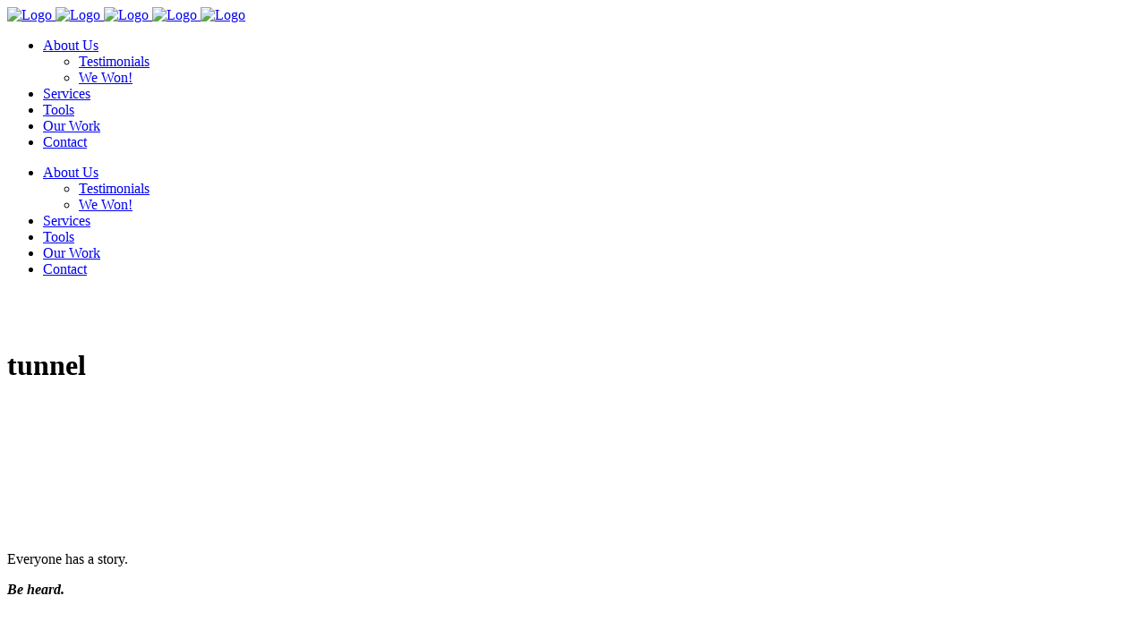

--- FILE ---
content_type: text/html; charset=UTF-8
request_url: https://vistaworks.net/rural-area-marketing/tunnel/
body_size: 13710
content:
	<!DOCTYPE html>
<html lang="en-US">
<head>
	<meta charset="UTF-8" />
	
				<meta name="viewport" content="width=device-width,initial-scale=1,user-scalable=no">
		            <link rel="shortcut icon" type="image/x-icon" href="https://vistaworks.com/wp-content/uploads/fav-icon.jpg">
            <link rel="apple-touch-icon" href="https://vistaworks.com/wp-content/uploads/fav-icon.jpg"/>
        
	<link rel="profile" href="http://gmpg.org/xfn/11" />
	<link rel="pingback" href="https://vistaworks.com/xmlrpc.php" />

	<meta name='robots' content='index, follow, max-image-preview:large, max-snippet:-1, max-video-preview:-1' />
	<style>img:is([sizes="auto" i], [sizes^="auto," i]) { contain-intrinsic-size: 3000px 1500px }</style>
	
<!-- Google Tag Manager for WordPress by gtm4wp.com -->
<script data-cfasync="false" data-pagespeed-no-defer>
	var gtm4wp_datalayer_name = "dataLayer";
	var dataLayer = dataLayer || [];
</script>
<!-- End Google Tag Manager for WordPress by gtm4wp.com -->
	<!-- This site is optimized with the Yoast SEO plugin v26.8 - https://yoast.com/product/yoast-seo-wordpress/ -->
	<title>tunnel - VistaWorks</title>
	<meta name="description" content="VistaWorks works with tourism boards and directors across the country to develop, promote, and manage tourism." />
	<link rel="canonical" href="https://vistaworks.com/rural-area-marketing/tunnel/" />
	<meta property="og:locale" content="en_US" />
	<meta property="og:type" content="article" />
	<meta property="og:title" content="tunnel - VistaWorks" />
	<meta property="og:description" content="VistaWorks works with tourism boards and directors across the country to develop, promote, and manage tourism." />
	<meta property="og:url" content="https://vistaworks.com/rural-area-marketing/tunnel/" />
	<meta property="og:site_name" content="VistaWorks" />
	<meta property="og:image" content="https://vistaworks.com/rural-area-marketing/tunnel" />
	<meta property="og:image:width" content="1600" />
	<meta property="og:image:height" content="500" />
	<meta property="og:image:type" content="image/jpeg" />
	<meta name="twitter:card" content="summary_large_image" />
	<script type="application/ld+json" class="yoast-schema-graph">{"@context":"https://schema.org","@graph":[{"@type":"WebPage","@id":"https://vistaworks.com/rural-area-marketing/tunnel/","url":"https://vistaworks.com/rural-area-marketing/tunnel/","name":"tunnel - VistaWorks","isPartOf":{"@id":"https://vistaworks.com/#website"},"primaryImageOfPage":{"@id":"https://vistaworks.com/rural-area-marketing/tunnel/#primaryimage"},"image":{"@id":"https://vistaworks.com/rural-area-marketing/tunnel/#primaryimage"},"thumbnailUrl":"https://vistaworks.com/wp-content/uploads/tunnel.jpg","datePublished":"2019-06-05T17:51:18+00:00","description":"VistaWorks works with tourism boards and directors across the country to develop, promote, and manage tourism.","breadcrumb":{"@id":"https://vistaworks.com/rural-area-marketing/tunnel/#breadcrumb"},"inLanguage":"en-US","potentialAction":[{"@type":"ReadAction","target":["https://vistaworks.com/rural-area-marketing/tunnel/"]}]},{"@type":"ImageObject","inLanguage":"en-US","@id":"https://vistaworks.com/rural-area-marketing/tunnel/#primaryimage","url":"https://vistaworks.com/wp-content/uploads/tunnel.jpg","contentUrl":"https://vistaworks.com/wp-content/uploads/tunnel.jpg","width":1600,"height":500},{"@type":"BreadcrumbList","@id":"https://vistaworks.com/rural-area-marketing/tunnel/#breadcrumb","itemListElement":[{"@type":"ListItem","position":1,"name":"Rural Area Marketing","item":"https://vistaworks.com/rural-area-marketing/"},{"@type":"ListItem","position":2,"name":"tunnel"}]},{"@type":"WebSite","@id":"https://vistaworks.com/#website","url":"https://vistaworks.com/","name":"VistaWorks","description":"Destination Management and Marketing","publisher":{"@id":"https://vistaworks.com/#organization"},"potentialAction":[{"@type":"SearchAction","target":{"@type":"EntryPoint","urlTemplate":"https://vistaworks.com/?s={search_term_string}"},"query-input":{"@type":"PropertyValueSpecification","valueRequired":true,"valueName":"search_term_string"}}],"inLanguage":"en-US"},{"@type":"Organization","@id":"https://vistaworks.com/#organization","name":"VistaWorks","url":"https://vistaworks.com/","logo":{"@type":"ImageObject","inLanguage":"en-US","@id":"https://vistaworks.com/#/schema/logo/image/","url":"https://vistaworks.com/wp-content/uploads/VW-logo-e1553121644599.png","contentUrl":"https://vistaworks.com/wp-content/uploads/VW-logo-e1553121644599.png","width":2357,"height":771,"caption":"VistaWorks"},"image":{"@id":"https://vistaworks.com/#/schema/logo/image/"}}]}</script>
	<!-- / Yoast SEO plugin. -->


<link rel='dns-prefetch' href='//vistaworks.com' />
<link rel='dns-prefetch' href='//maps.googleapis.com' />
<link rel='dns-prefetch' href='//fonts.googleapis.com' />
<link href='https://fonts.gstatic.com' crossorigin rel='preconnect' />
<link rel="alternate" type="application/rss+xml" title="VistaWorks &raquo; Feed" href="https://vistaworks.com/feed/" />
<link rel="alternate" type="application/rss+xml" title="VistaWorks &raquo; Comments Feed" href="https://vistaworks.com/comments/feed/" />
<link rel='stylesheet' id='layerslider-css' href='https://vistaworks.com/wp-content/plugins/LayerSlider/static/layerslider/css/layerslider.css?ver=6.8.2' type='text/css' media='all' />
<style id='wp-emoji-styles-inline-css' type='text/css'>

	img.wp-smiley, img.emoji {
		display: inline !important;
		border: none !important;
		box-shadow: none !important;
		height: 1em !important;
		width: 1em !important;
		margin: 0 0.07em !important;
		vertical-align: -0.1em !important;
		background: none !important;
		padding: 0 !important;
	}
</style>
<link rel='stylesheet' id='wp-block-library-css' href='https://vistaworks.com/wp-includes/css/dist/block-library/style.min.css?ver=6.7.4' type='text/css' media='all' />
<style id='classic-theme-styles-inline-css' type='text/css'>
/*! This file is auto-generated */
.wp-block-button__link{color:#fff;background-color:#32373c;border-radius:9999px;box-shadow:none;text-decoration:none;padding:calc(.667em + 2px) calc(1.333em + 2px);font-size:1.125em}.wp-block-file__button{background:#32373c;color:#fff;text-decoration:none}
</style>
<style id='global-styles-inline-css' type='text/css'>
:root{--wp--preset--aspect-ratio--square: 1;--wp--preset--aspect-ratio--4-3: 4/3;--wp--preset--aspect-ratio--3-4: 3/4;--wp--preset--aspect-ratio--3-2: 3/2;--wp--preset--aspect-ratio--2-3: 2/3;--wp--preset--aspect-ratio--16-9: 16/9;--wp--preset--aspect-ratio--9-16: 9/16;--wp--preset--color--black: #000000;--wp--preset--color--cyan-bluish-gray: #abb8c3;--wp--preset--color--white: #ffffff;--wp--preset--color--pale-pink: #f78da7;--wp--preset--color--vivid-red: #cf2e2e;--wp--preset--color--luminous-vivid-orange: #ff6900;--wp--preset--color--luminous-vivid-amber: #fcb900;--wp--preset--color--light-green-cyan: #7bdcb5;--wp--preset--color--vivid-green-cyan: #00d084;--wp--preset--color--pale-cyan-blue: #8ed1fc;--wp--preset--color--vivid-cyan-blue: #0693e3;--wp--preset--color--vivid-purple: #9b51e0;--wp--preset--gradient--vivid-cyan-blue-to-vivid-purple: linear-gradient(135deg,rgba(6,147,227,1) 0%,rgb(155,81,224) 100%);--wp--preset--gradient--light-green-cyan-to-vivid-green-cyan: linear-gradient(135deg,rgb(122,220,180) 0%,rgb(0,208,130) 100%);--wp--preset--gradient--luminous-vivid-amber-to-luminous-vivid-orange: linear-gradient(135deg,rgba(252,185,0,1) 0%,rgba(255,105,0,1) 100%);--wp--preset--gradient--luminous-vivid-orange-to-vivid-red: linear-gradient(135deg,rgba(255,105,0,1) 0%,rgb(207,46,46) 100%);--wp--preset--gradient--very-light-gray-to-cyan-bluish-gray: linear-gradient(135deg,rgb(238,238,238) 0%,rgb(169,184,195) 100%);--wp--preset--gradient--cool-to-warm-spectrum: linear-gradient(135deg,rgb(74,234,220) 0%,rgb(151,120,209) 20%,rgb(207,42,186) 40%,rgb(238,44,130) 60%,rgb(251,105,98) 80%,rgb(254,248,76) 100%);--wp--preset--gradient--blush-light-purple: linear-gradient(135deg,rgb(255,206,236) 0%,rgb(152,150,240) 100%);--wp--preset--gradient--blush-bordeaux: linear-gradient(135deg,rgb(254,205,165) 0%,rgb(254,45,45) 50%,rgb(107,0,62) 100%);--wp--preset--gradient--luminous-dusk: linear-gradient(135deg,rgb(255,203,112) 0%,rgb(199,81,192) 50%,rgb(65,88,208) 100%);--wp--preset--gradient--pale-ocean: linear-gradient(135deg,rgb(255,245,203) 0%,rgb(182,227,212) 50%,rgb(51,167,181) 100%);--wp--preset--gradient--electric-grass: linear-gradient(135deg,rgb(202,248,128) 0%,rgb(113,206,126) 100%);--wp--preset--gradient--midnight: linear-gradient(135deg,rgb(2,3,129) 0%,rgb(40,116,252) 100%);--wp--preset--font-size--small: 13px;--wp--preset--font-size--medium: 20px;--wp--preset--font-size--large: 36px;--wp--preset--font-size--x-large: 42px;--wp--preset--spacing--20: 0.44rem;--wp--preset--spacing--30: 0.67rem;--wp--preset--spacing--40: 1rem;--wp--preset--spacing--50: 1.5rem;--wp--preset--spacing--60: 2.25rem;--wp--preset--spacing--70: 3.38rem;--wp--preset--spacing--80: 5.06rem;--wp--preset--shadow--natural: 6px 6px 9px rgba(0, 0, 0, 0.2);--wp--preset--shadow--deep: 12px 12px 50px rgba(0, 0, 0, 0.4);--wp--preset--shadow--sharp: 6px 6px 0px rgba(0, 0, 0, 0.2);--wp--preset--shadow--outlined: 6px 6px 0px -3px rgba(255, 255, 255, 1), 6px 6px rgba(0, 0, 0, 1);--wp--preset--shadow--crisp: 6px 6px 0px rgba(0, 0, 0, 1);}:where(.is-layout-flex){gap: 0.5em;}:where(.is-layout-grid){gap: 0.5em;}body .is-layout-flex{display: flex;}.is-layout-flex{flex-wrap: wrap;align-items: center;}.is-layout-flex > :is(*, div){margin: 0;}body .is-layout-grid{display: grid;}.is-layout-grid > :is(*, div){margin: 0;}:where(.wp-block-columns.is-layout-flex){gap: 2em;}:where(.wp-block-columns.is-layout-grid){gap: 2em;}:where(.wp-block-post-template.is-layout-flex){gap: 1.25em;}:where(.wp-block-post-template.is-layout-grid){gap: 1.25em;}.has-black-color{color: var(--wp--preset--color--black) !important;}.has-cyan-bluish-gray-color{color: var(--wp--preset--color--cyan-bluish-gray) !important;}.has-white-color{color: var(--wp--preset--color--white) !important;}.has-pale-pink-color{color: var(--wp--preset--color--pale-pink) !important;}.has-vivid-red-color{color: var(--wp--preset--color--vivid-red) !important;}.has-luminous-vivid-orange-color{color: var(--wp--preset--color--luminous-vivid-orange) !important;}.has-luminous-vivid-amber-color{color: var(--wp--preset--color--luminous-vivid-amber) !important;}.has-light-green-cyan-color{color: var(--wp--preset--color--light-green-cyan) !important;}.has-vivid-green-cyan-color{color: var(--wp--preset--color--vivid-green-cyan) !important;}.has-pale-cyan-blue-color{color: var(--wp--preset--color--pale-cyan-blue) !important;}.has-vivid-cyan-blue-color{color: var(--wp--preset--color--vivid-cyan-blue) !important;}.has-vivid-purple-color{color: var(--wp--preset--color--vivid-purple) !important;}.has-black-background-color{background-color: var(--wp--preset--color--black) !important;}.has-cyan-bluish-gray-background-color{background-color: var(--wp--preset--color--cyan-bluish-gray) !important;}.has-white-background-color{background-color: var(--wp--preset--color--white) !important;}.has-pale-pink-background-color{background-color: var(--wp--preset--color--pale-pink) !important;}.has-vivid-red-background-color{background-color: var(--wp--preset--color--vivid-red) !important;}.has-luminous-vivid-orange-background-color{background-color: var(--wp--preset--color--luminous-vivid-orange) !important;}.has-luminous-vivid-amber-background-color{background-color: var(--wp--preset--color--luminous-vivid-amber) !important;}.has-light-green-cyan-background-color{background-color: var(--wp--preset--color--light-green-cyan) !important;}.has-vivid-green-cyan-background-color{background-color: var(--wp--preset--color--vivid-green-cyan) !important;}.has-pale-cyan-blue-background-color{background-color: var(--wp--preset--color--pale-cyan-blue) !important;}.has-vivid-cyan-blue-background-color{background-color: var(--wp--preset--color--vivid-cyan-blue) !important;}.has-vivid-purple-background-color{background-color: var(--wp--preset--color--vivid-purple) !important;}.has-black-border-color{border-color: var(--wp--preset--color--black) !important;}.has-cyan-bluish-gray-border-color{border-color: var(--wp--preset--color--cyan-bluish-gray) !important;}.has-white-border-color{border-color: var(--wp--preset--color--white) !important;}.has-pale-pink-border-color{border-color: var(--wp--preset--color--pale-pink) !important;}.has-vivid-red-border-color{border-color: var(--wp--preset--color--vivid-red) !important;}.has-luminous-vivid-orange-border-color{border-color: var(--wp--preset--color--luminous-vivid-orange) !important;}.has-luminous-vivid-amber-border-color{border-color: var(--wp--preset--color--luminous-vivid-amber) !important;}.has-light-green-cyan-border-color{border-color: var(--wp--preset--color--light-green-cyan) !important;}.has-vivid-green-cyan-border-color{border-color: var(--wp--preset--color--vivid-green-cyan) !important;}.has-pale-cyan-blue-border-color{border-color: var(--wp--preset--color--pale-cyan-blue) !important;}.has-vivid-cyan-blue-border-color{border-color: var(--wp--preset--color--vivid-cyan-blue) !important;}.has-vivid-purple-border-color{border-color: var(--wp--preset--color--vivid-purple) !important;}.has-vivid-cyan-blue-to-vivid-purple-gradient-background{background: var(--wp--preset--gradient--vivid-cyan-blue-to-vivid-purple) !important;}.has-light-green-cyan-to-vivid-green-cyan-gradient-background{background: var(--wp--preset--gradient--light-green-cyan-to-vivid-green-cyan) !important;}.has-luminous-vivid-amber-to-luminous-vivid-orange-gradient-background{background: var(--wp--preset--gradient--luminous-vivid-amber-to-luminous-vivid-orange) !important;}.has-luminous-vivid-orange-to-vivid-red-gradient-background{background: var(--wp--preset--gradient--luminous-vivid-orange-to-vivid-red) !important;}.has-very-light-gray-to-cyan-bluish-gray-gradient-background{background: var(--wp--preset--gradient--very-light-gray-to-cyan-bluish-gray) !important;}.has-cool-to-warm-spectrum-gradient-background{background: var(--wp--preset--gradient--cool-to-warm-spectrum) !important;}.has-blush-light-purple-gradient-background{background: var(--wp--preset--gradient--blush-light-purple) !important;}.has-blush-bordeaux-gradient-background{background: var(--wp--preset--gradient--blush-bordeaux) !important;}.has-luminous-dusk-gradient-background{background: var(--wp--preset--gradient--luminous-dusk) !important;}.has-pale-ocean-gradient-background{background: var(--wp--preset--gradient--pale-ocean) !important;}.has-electric-grass-gradient-background{background: var(--wp--preset--gradient--electric-grass) !important;}.has-midnight-gradient-background{background: var(--wp--preset--gradient--midnight) !important;}.has-small-font-size{font-size: var(--wp--preset--font-size--small) !important;}.has-medium-font-size{font-size: var(--wp--preset--font-size--medium) !important;}.has-large-font-size{font-size: var(--wp--preset--font-size--large) !important;}.has-x-large-font-size{font-size: var(--wp--preset--font-size--x-large) !important;}
:where(.wp-block-post-template.is-layout-flex){gap: 1.25em;}:where(.wp-block-post-template.is-layout-grid){gap: 1.25em;}
:where(.wp-block-columns.is-layout-flex){gap: 2em;}:where(.wp-block-columns.is-layout-grid){gap: 2em;}
:root :where(.wp-block-pullquote){font-size: 1.5em;line-height: 1.6;}
</style>
<link rel='stylesheet' id='mediaelement-css' href='https://vistaworks.com/wp-includes/js/mediaelement/mediaelementplayer-legacy.min.css?ver=4.2.17' type='text/css' media='all' />
<link rel='stylesheet' id='wp-mediaelement-css' href='https://vistaworks.com/wp-includes/js/mediaelement/wp-mediaelement.min.css?ver=6.7.4' type='text/css' media='all' />
<link rel='stylesheet' id='bridge-default-style-css' href='https://vistaworks.com/wp-content/themes/bridge/style.css?ver=6.7.4' type='text/css' media='all' />
<link rel='stylesheet' id='bridge-qode-font_awesome-css' href='https://vistaworks.com/wp-content/themes/bridge/css/font-awesome/css/font-awesome.min.css?ver=6.7.4' type='text/css' media='all' />
<link rel='stylesheet' id='bridge-qode-font_elegant-css' href='https://vistaworks.com/wp-content/themes/bridge/css/elegant-icons/style.min.css?ver=6.7.4' type='text/css' media='all' />
<link rel='stylesheet' id='bridge-qode-linea_icons-css' href='https://vistaworks.com/wp-content/themes/bridge/css/linea-icons/style.css?ver=6.7.4' type='text/css' media='all' />
<link rel='stylesheet' id='bridge-qode-dripicons-css' href='https://vistaworks.com/wp-content/themes/bridge/css/dripicons/dripicons.css?ver=6.7.4' type='text/css' media='all' />
<link rel='stylesheet' id='bridge-stylesheet-css' href='https://vistaworks.com/wp-content/themes/bridge/css/stylesheet.min.css?ver=6.7.4' type='text/css' media='all' />
<style id='bridge-stylesheet-inline-css' type='text/css'>
   .page-id-899.disabled_footer_top .footer_top_holder, .page-id-899.disabled_footer_bottom .footer_bottom_holder { display: none;}


</style>
<link rel='stylesheet' id='bridge-print-css' href='https://vistaworks.com/wp-content/themes/bridge/css/print.css?ver=6.7.4' type='text/css' media='all' />
<link rel='stylesheet' id='bridge-style-dynamic-css' href='https://vistaworks.com/wp-content/themes/bridge/css/style_dynamic.css?ver=1701800168' type='text/css' media='all' />
<link rel='stylesheet' id='bridge-responsive-css' href='https://vistaworks.com/wp-content/themes/bridge/css/responsive.min.css?ver=6.7.4' type='text/css' media='all' />
<link rel='stylesheet' id='bridge-style-dynamic-responsive-css' href='https://vistaworks.com/wp-content/themes/bridge/css/style_dynamic_responsive.css?ver=1701800168' type='text/css' media='all' />
<style id='bridge-style-dynamic-responsive-inline-css' type='text/css'>
.title.has_fixed_background{background-size: cover !important;}

.q_elements_item_inner {background-size: cover !important;}

.wpforms-confirmation-container-full {
    color: #ffffff;
    margin: 0 0 24px 0;
    background: none!important;
    border: none;
}
div.wpforms-container-full .wpforms-form input[type=date], div.wpforms-container-full .wpforms-form input[type=datetime], div.wpforms-container-full .wpforms-form input[type=datetime-local], div.wpforms-container-full .wpforms-form input[type=email], div.wpforms-container-full .wpforms-form input[type=month], div.wpforms-container-full .wpforms-form input[type=number], div.wpforms-container-full .wpforms-form input[type=password], div.wpforms-container-full .wpforms-form input[type=range], div.wpforms-container-full .wpforms-form input[type=search], div.wpforms-container-full .wpforms-form input[type=tel], div.wpforms-container-full .wpforms-form input[type=text], div.wpforms-container-full .wpforms-form input[type=time], div.wpforms-container-full .wpforms-form input[type=url], div.wpforms-container-full .wpforms-form input[type=week], div.wpforms-container-full .wpforms-form select, div.wpforms-container-full .wpforms-form textarea {
    background-color: transparent;
		font-family: raleway, arial, sans-serif;
	    border: 1px solid #fff;
	color: white!important;
}



div.wpforms-container-full .wpforms-form input[type=submit], div.wpforms-container-full .wpforms-form button[type=submit], div.wpforms-container-full .wpforms-form .wpforms-page-button {
    background-color: transparent;
    border: 1px solid #fff;
    color: #ffffff;
		font-family: raleway, arial, sans-serif;
    font-size: 1em;
    padding: 10px 15px;
	width: 100%;
}

div.wpforms-container-full .wpforms-form input[type=submit]:hover,
div.wpforms-container-full .wpforms-form input[type=submit]:active,
div.wpforms-container-full .wpforms-form button[type=submit]:hover,
div.wpforms-container-full .wpforms-form button[type=submit]:active,
div.wpforms-container-full .wpforms-form .wpforms-page-button:hover,
div.wpforms-container-full .wpforms-form .wpforms-page-button:active {
	background-color: black;
	
}

@media (max-width:640px) {
  section {
    background-size:auto 100%;
  }
	}

 /* This is needed to target iPads in landscape and portrait mode when using PARALLAX BG images  (other non-parallax BG images are fine...) .. parallax on iPhones works without this (it doesn't do parallax effect but it shows the same image as a still, and at the correct scale... , but not iPads .. with iPads, what happens without this code is an ugly extreme zoom in.. this is the only thing that seems to work ... no customisation needed for the individual sections.. just this code in the global CSS..*/

@media only screen and (min-device-width : 768px) and (max-device-width : 1024px) { 
  .x-section.bg-image.parallax, .x-section.bg-pattern.parallax {
 background-attachment:scroll !important;
    background-size: cover;
    height: 100%;
    overflow: hidden;
  
}
}

.projects_holder article .portfolio_description .portfolio_title {
	pointer-events: none;
}

.wpforms-field-label{ color: white}

.wpforms-container-full support {
    color: white;
    margin: 0 0 24px 0;
    background: none!important;
    border: none;
}



.image_with_text img{
    margin: 0 auto 40px;
}
.q_progress_bar {
    margin: 0 0 18px;
}

.q_team .q_team_description_inner {
    padding: 0px;
}

.q_team .q_team_text {
    padding: 23px 0px;
}

.q_team.info_description_below_image .q_team_image_holder:hover img {
    transform: scale(1.1);
}

.q_team .q_team_text {
    padding: 23px 0px 17px;
}

.q_image_with_text_over .shader{
    display: none;
}

.q_image_with_text_over .text:hover .desc{
    height: 100%;
    width: 100%;
    background-color: rgba(255,255,255,0.9);
    display: table;
}

.q_image_with_text_over .text:hover .desc h4{
    display: table-cell;
    vertical-align: middle;
}

.q_image_with_text_over table td{
    padding: 5%;
}

.q_image_with_text_over .desc{
    margin: 0;
}

.q_image_with_text_over{
    display: block;
}

.q_progress_bar .progress_title{
    color: #7e7e7e;
    font-family: 'Raleway', sans-serif;
    font-size: 15px;
    line-height: 26px;
    font-weight: 400;
    letter-spacing: 0px;
    text-transform: none;
}

.q_team .q_team_description_inner p{
color: #7e7e7e;
}

.q_icon_with_title.tiny.custom_icon_image .icon_text_holder {
    padding: 0 0 0 83px;
}

.q_icon_with_title .icon_text_inner .icon_title{
    margin-bottom: 15px;
}

.testimonials .testimonial_text_inner p.testimonial_author {
    margin-top: 52px;
}
.testimonials_holder .flex-direction-nav li {
    margin-top: 25px;
}

.q_progress_bar .progress_title {
    font-family: 'Radley', sans-serif;
}

.call_to_action {
    padding: 51px 0px;
}

.qode-numbered-process-holder .qode-np-item-image-holder .qode-np-item-number{
    left: 50%;
    top: 46%;
    background-color: transparent;
    color: #fff;
    font-size: 60px;
    font-weight: 700;
}

.qode-numbered-process-holder .qode-np-title {
    margin-top: 0px;
}

.q_counter_holder p.counter_text {
    margin: 26px 0 0;
}

.q_icon_list {
    margin-bottom: 12px;
}

.testimonials_holder.light .flex-direction-nav a:hover{
    background-color: #fff;
    border-color: #fff;
}

.testimonials_holder .flex-direction-nav a:hover:before{
    color: #000;
}

nav.main_menu ul li a span.underline_dash{
    bottom: -3px;
}

.side_menu .widget {
    margin: 0px;
}

.cf7_custom_style_1 input.wpcf7-form-control.wpcf7-text, .cf7_custom_style_1 input.wpcf7-form-control.wpcf7-number, .cf7_custom_style_1 input.wpcf7-form-control.wpcf7-date, .cf7_custom_style_1 textarea.wpcf7-form-control.wpcf7-textarea, .cf7_custom_style_1 select.wpcf7-form-control.wpcf7-select, .cf7_custom_style_1 input.wpcf7-form-control.wpcf7-quiz{
    text-align: center;
}

.cf7_custom_style_1 input.wpcf7-form-control.wpcf7-submit:hover, .cf7_custom_style_1 input.wpcf7-form-control.wpcf7-submit:not([disabled]):hover{
    background-color: #fff;
}

@media only screen and (max-width: 768px){
.qbutton{
    padding: 0 35px;
}
}


/* do not group these rules */
*::-webkit-input-placeholder {
    color: white;
}
*:-moz-placeholder {
    /* FF 4-18 */
    color: white;
    opacity: 1;
}
*::-moz-placeholder {
    /* FF 19+ */
    color: white;
    opacity: 1;
}
*:-ms-input-placeholder {
    /* IE 10+ */
    color: white;
}
*::-ms-input-placeholder {
    /* Microsoft Edge */
    color: white;
}
*::placeholder {
    /* modern browser */
    color: white;
}


</style>
<link rel='stylesheet' id='js_composer_front-css' href='https://vistaworks.com/wp-content/plugins/js_composer/assets/css/js_composer.min.css?ver=8.1' type='text/css' media='all' />
<link rel='stylesheet' id='bridge-style-handle-google-fonts-css' href='https://fonts.googleapis.com/css?family=Raleway%3A100%2C200%2C300%2C400%2C500%2C600%2C700%2C800%2C900%2C300italic%2C400italic%2C700italic%7CRaleway%3A100%2C200%2C300%2C400%2C500%2C600%2C700%2C800%2C900%2C300italic%2C400italic%2C700italic%7CRadley%3A100%2C200%2C300%2C400%2C500%2C600%2C700%2C800%2C900%2C300italic%2C400italic%2C700italic&#038;subset=latin%2Clatin-ext&#038;ver=1.0.0' type='text/css' media='all' />
<link rel='stylesheet' id='bridge-childstyle-css' href='https://vistaworks.com/wp-content/themes/bridge-child/style.css?ver=6.7.4' type='text/css' media='all' />
<script type="text/javascript" id="layerslider-greensock-js-extra">
/* <![CDATA[ */
var LS_Meta = {"v":"6.8.2"};
/* ]]> */
</script>
<script type="text/javascript" src="https://vistaworks.com/wp-content/plugins/LayerSlider/static/layerslider/js/greensock.js?ver=1.19.0" id="layerslider-greensock-js"></script>
<script type="text/javascript" src="https://vistaworks.com/wp-includes/js/jquery/jquery.min.js?ver=3.7.1" id="jquery-core-js"></script>
<script type="text/javascript" src="https://vistaworks.com/wp-includes/js/jquery/jquery-migrate.min.js?ver=3.4.1" id="jquery-migrate-js"></script>
<script type="text/javascript" src="https://vistaworks.com/wp-content/plugins/LayerSlider/static/layerslider/js/layerslider.kreaturamedia.jquery.js?ver=6.8.2" id="layerslider-js"></script>
<script type="text/javascript" src="https://vistaworks.com/wp-content/plugins/LayerSlider/static/layerslider/js/layerslider.transitions.js?ver=6.8.2" id="layerslider-transitions-js"></script>
<script type="text/javascript" id="3d-flip-book-client-locale-loader-js-extra">
/* <![CDATA[ */
var FB3D_CLIENT_LOCALE = {"ajaxurl":"https:\/\/vistaworks.com\/wp-admin\/admin-ajax.php","dictionary":{"Table of contents":"Table of contents","Close":"Close","Bookmarks":"Bookmarks","Thumbnails":"Thumbnails","Search":"Search","Share":"Share","Facebook":"Facebook","Twitter":"Twitter","Email":"Email","Play":"Play","Previous page":"Previous page","Next page":"Next page","Zoom in":"Zoom in","Zoom out":"Zoom out","Fit view":"Fit view","Auto play":"Auto play","Full screen":"Full screen","More":"More","Smart pan":"Smart pan","Single page":"Single page","Sounds":"Sounds","Stats":"Stats","Print":"Print","Download":"Download","Goto first page":"Goto first page","Goto last page":"Goto last page"},"images":"https:\/\/vistaworks.com\/wp-content\/plugins\/interactive-3d-flipbook-powered-physics-engine\/assets\/images\/","jsData":{"urls":[],"posts":{"ids_mis":[],"ids":[]},"pages":[],"firstPages":[],"bookCtrlProps":[],"bookTemplates":[]},"key":"3d-flip-book","pdfJS":{"pdfJsLib":"https:\/\/vistaworks.com\/wp-content\/plugins\/interactive-3d-flipbook-powered-physics-engine\/assets\/js\/pdf.min.js?ver=4.3.136","pdfJsWorker":"https:\/\/vistaworks.com\/wp-content\/plugins\/interactive-3d-flipbook-powered-physics-engine\/assets\/js\/pdf.worker.js?ver=4.3.136","stablePdfJsLib":"https:\/\/vistaworks.com\/wp-content\/plugins\/interactive-3d-flipbook-powered-physics-engine\/assets\/js\/stable\/pdf.min.js?ver=2.5.207","stablePdfJsWorker":"https:\/\/vistaworks.com\/wp-content\/plugins\/interactive-3d-flipbook-powered-physics-engine\/assets\/js\/stable\/pdf.worker.js?ver=2.5.207","pdfJsCMapUrl":"https:\/\/vistaworks.com\/wp-content\/plugins\/interactive-3d-flipbook-powered-physics-engine\/assets\/cmaps\/"},"cacheurl":"https:\/\/vistaworks.com\/wp-content\/uploads\/3d-flip-book\/cache\/","pluginsurl":"https:\/\/vistaworks.com\/wp-content\/plugins\/","pluginurl":"https:\/\/vistaworks.com\/wp-content\/plugins\/interactive-3d-flipbook-powered-physics-engine\/","thumbnailSize":{"width":"150","height":"150"},"version":"1.16.17"};
/* ]]> */
</script>
<script type="text/javascript" src="https://vistaworks.com/wp-content/plugins/interactive-3d-flipbook-powered-physics-engine/assets/js/client-locale-loader.js?ver=1.16.17" id="3d-flip-book-client-locale-loader-js" async="async" data-wp-strategy="async"></script>
<script></script><meta name="generator" content="Powered by LayerSlider 6.8.2 - Multi-Purpose, Responsive, Parallax, Mobile-Friendly Slider Plugin for WordPress." />
<!-- LayerSlider updates and docs at: https://layerslider.kreaturamedia.com -->
<link rel="https://api.w.org/" href="https://vistaworks.com/wp-json/" /><link rel="alternate" title="JSON" type="application/json" href="https://vistaworks.com/wp-json/wp/v2/media/899" /><link rel="EditURI" type="application/rsd+xml" title="RSD" href="https://vistaworks.com/xmlrpc.php?rsd" />
<meta name="generator" content="WordPress 6.7.4" />
<link rel='shortlink' href='https://vistaworks.com/?p=899' />
<link rel="alternate" title="oEmbed (JSON)" type="application/json+oembed" href="https://vistaworks.com/wp-json/oembed/1.0/embed?url=https%3A%2F%2Fvistaworks.com%2Frural-area-marketing%2Ftunnel%2F" />
<link rel="alternate" title="oEmbed (XML)" type="text/xml+oembed" href="https://vistaworks.com/wp-json/oembed/1.0/embed?url=https%3A%2F%2Fvistaworks.com%2Frural-area-marketing%2Ftunnel%2F&#038;format=xml" />

<!-- Google Tag Manager for WordPress by gtm4wp.com -->
<!-- GTM Container placement set to footer -->
<script data-cfasync="false" data-pagespeed-no-defer type="text/javascript">
	var dataLayer_content = {"pagePostType":"attachment","pagePostType2":"single-attachment","pagePostAuthor":"vistaworks"};
	dataLayer.push( dataLayer_content );
</script>
<script data-cfasync="false" data-pagespeed-no-defer type="text/javascript">
(function(w,d,s,l,i){w[l]=w[l]||[];w[l].push({'gtm.start':
new Date().getTime(),event:'gtm.js'});var f=d.getElementsByTagName(s)[0],
j=d.createElement(s),dl=l!='dataLayer'?'&l='+l:'';j.async=true;j.src=
'//www.googletagmanager.com/gtm.js?id='+i+dl;f.parentNode.insertBefore(j,f);
})(window,document,'script','dataLayer','GTM-T5QRCN4');
</script>
<!-- End Google Tag Manager for WordPress by gtm4wp.com --><style type="text/css">.recentcomments a{display:inline !important;padding:0 !important;margin:0 !important;}</style><meta name="generator" content="Powered by WPBakery Page Builder - drag and drop page builder for WordPress."/>
<meta name="generator" content="Powered by Slider Revolution 6.7.10 - responsive, Mobile-Friendly Slider Plugin for WordPress with comfortable drag and drop interface." />
<script>function setREVStartSize(e){
			//window.requestAnimationFrame(function() {
				window.RSIW = window.RSIW===undefined ? window.innerWidth : window.RSIW;
				window.RSIH = window.RSIH===undefined ? window.innerHeight : window.RSIH;
				try {
					var pw = document.getElementById(e.c).parentNode.offsetWidth,
						newh;
					pw = pw===0 || isNaN(pw) || (e.l=="fullwidth" || e.layout=="fullwidth") ? window.RSIW : pw;
					e.tabw = e.tabw===undefined ? 0 : parseInt(e.tabw);
					e.thumbw = e.thumbw===undefined ? 0 : parseInt(e.thumbw);
					e.tabh = e.tabh===undefined ? 0 : parseInt(e.tabh);
					e.thumbh = e.thumbh===undefined ? 0 : parseInt(e.thumbh);
					e.tabhide = e.tabhide===undefined ? 0 : parseInt(e.tabhide);
					e.thumbhide = e.thumbhide===undefined ? 0 : parseInt(e.thumbhide);
					e.mh = e.mh===undefined || e.mh=="" || e.mh==="auto" ? 0 : parseInt(e.mh,0);
					if(e.layout==="fullscreen" || e.l==="fullscreen")
						newh = Math.max(e.mh,window.RSIH);
					else{
						e.gw = Array.isArray(e.gw) ? e.gw : [e.gw];
						for (var i in e.rl) if (e.gw[i]===undefined || e.gw[i]===0) e.gw[i] = e.gw[i-1];
						e.gh = e.el===undefined || e.el==="" || (Array.isArray(e.el) && e.el.length==0)? e.gh : e.el;
						e.gh = Array.isArray(e.gh) ? e.gh : [e.gh];
						for (var i in e.rl) if (e.gh[i]===undefined || e.gh[i]===0) e.gh[i] = e.gh[i-1];
											
						var nl = new Array(e.rl.length),
							ix = 0,
							sl;
						e.tabw = e.tabhide>=pw ? 0 : e.tabw;
						e.thumbw = e.thumbhide>=pw ? 0 : e.thumbw;
						e.tabh = e.tabhide>=pw ? 0 : e.tabh;
						e.thumbh = e.thumbhide>=pw ? 0 : e.thumbh;
						for (var i in e.rl) nl[i] = e.rl[i]<window.RSIW ? 0 : e.rl[i];
						sl = nl[0];
						for (var i in nl) if (sl>nl[i] && nl[i]>0) { sl = nl[i]; ix=i;}
						var m = pw>(e.gw[ix]+e.tabw+e.thumbw) ? 1 : (pw-(e.tabw+e.thumbw)) / (e.gw[ix]);
						newh =  (e.gh[ix] * m) + (e.tabh + e.thumbh);
					}
					var el = document.getElementById(e.c);
					if (el!==null && el) el.style.height = newh+"px";
					el = document.getElementById(e.c+"_wrapper");
					if (el!==null && el) {
						el.style.height = newh+"px";
						el.style.display = "block";
					}
				} catch(e){
					console.log("Failure at Presize of Slider:" + e)
				}
			//});
		  };</script>
		<style type="text/css" id="wp-custom-css">
			.full-screen-form .gfield_label {
	color: #ffffff;
	font-size: 1.5rem !important;
	line-height: 2;
}

.full-screen-form p{
	color: #ffffff;
	font-size: 1.2rem !important;
	line-height: 1.5;
	margin-top: 2rem;
	font-family: raleway, sans-serif;
}

.full-screen-form input {
	color: #000000!important;
}

.full-screen-form .gf_progressbar_title {
	display: none;
	color: #ffffff !important;
	font-family: raleway, sans-serif;
}

.full-screen-form .gfield_description {
	color: #ffffff;
	font-size: 1rem;
}

.full-screen-form .gfield_radio {
		color: #ffffff;
	font-size: 1rem;
}

.full-screen-form i {
	font-size: 10rem;
}

#input_3_40 .gchoice {
    display: flex;
    flex-direction: column-reverse;
    justify-content: start;
    align-items: center;
	padding-bottom: 2rem;
}
#input_3_19::placeholder { 
  color: black!important;
  opacity: 1;
}

.full-screen-form .gform_confirmation_message {
		color: #ffffff;
	font-size: 1.5rem !important;
	line-height: 2;
}

#gsurvey-rank-3-29 {
			color: #ffffff;
}		</style>
		<noscript><style> .wpb_animate_when_almost_visible { opacity: 1; }</style></noscript></head>

<body class="attachment attachment-template-default attachmentid-899 attachment-jpeg bridge-core-1.0.3  footer_responsive_adv qode-child-theme-ver-1.0.0 qode-theme-ver-18.0.5 qode-theme-bridge disabled_footer_bottom wpb-js-composer js-comp-ver-8.1 vc_responsive" itemscope itemtype="http://schema.org/WebPage">


<div class="wrapper">
	<div class="wrapper_inner">

    
		<!-- Google Analytics start -->
				<!-- Google Analytics end -->

		
	<header class=" scroll_header_top_area  stick transparent scrolled_not_transparent page_header">
	<div class="header_inner clearfix">
				<div class="header_top_bottom_holder">
			
			<div class="header_bottom clearfix" style=' background-color:rgba(255, 255, 255, 0);' >
											<div class="header_inner_left">
																	<div class="mobile_menu_button">
		<span>
			<i class="qode_icon_font_awesome fa fa-bars " ></i>		</span>
	</div>
								<div class="logo_wrapper" >
	<div class="q_logo">
		<a itemprop="url" href="https://vistaworks.com/" >
             <img itemprop="image" class="normal" src="https://vistaworks.com/wp-content/uploads/VW-logo-2021-white-e1618589852547.png" alt="Logo"> 			 <img itemprop="image" class="light" src="https://vistaworks.com/wp-content/uploads/VW-logo-2021-white-e1618589852547.png" alt="Logo"/> 			 <img itemprop="image" class="dark" src="https://vistaworks.com/wp-content/uploads/VW-logo-2021.png" alt="Logo"/> 			 <img itemprop="image" class="sticky" src="https://vistaworks.com/wp-content/uploads/VW-logo-2021-white-e1618589852547.png" alt="Logo"/> 			 <img itemprop="image" class="mobile" src="https://vistaworks.com/wp-content/uploads/VW-logo-2021-white-e1618589852547.png" alt="Logo"/> 					</a>
	</div>
	</div>															</div>
															<div class="header_inner_right">
									<div class="side_menu_button_wrapper right">
																														<div class="side_menu_button">
																																											</div>
									</div>
								</div>
							
							
							<nav class="main_menu drop_down right">
								<ul id="menu-main-menu" class=""><li id="nav-menu-item-178" class="menu-item menu-item-type-custom menu-item-object-custom menu-item-home menu-item-has-children  has_sub narrow"><a href="https://vistaworks.com/#about-us" class=""><i class="menu_icon blank fa"></i><span>About Us<span class="underline_dash"></span></span><span class="plus"></span></a>
<div class="second"><div class="inner"><ul>
	<li id="nav-menu-item-994" class="menu-item menu-item-type-post_type menu-item-object-page "><a href="https://vistaworks.com/testimonials/" class=""><i class="menu_icon blank fa"></i><span>Testimonials</span><span class="plus"></span></a></li>
	<li id="nav-menu-item-1177" class="menu-item menu-item-type-post_type menu-item-object-page "><a href="https://vistaworks.com/we-won/" class=""><i class="menu_icon blank fa"></i><span>We Won!</span><span class="plus"></span></a></li>
</ul></div></div>
</li>
<li id="nav-menu-item-181" class="menu-item menu-item-type-custom menu-item-object-custom menu-item-home  narrow"><a href="https://vistaworks.com/#services" class=""><i class="menu_icon blank fa"></i><span>Services<span class="underline_dash"></span></span><span class="plus"></span></a></li>
<li id="nav-menu-item-1436" class="menu-item menu-item-type-custom menu-item-object-custom menu-item-home  narrow"><a href="https://vistaworks.com/#tools" class=""><i class="menu_icon blank fa"></i><span>Tools<span class="underline_dash"></span></span><span class="plus"></span></a></li>
<li id="nav-menu-item-1726" class="menu-item menu-item-type-post_type menu-item-object-page  narrow"><a href="https://vistaworks.com/our-work/" class=""><i class="menu_icon blank fa"></i><span>Our Work<span class="underline_dash"></span></span><span class="plus"></span></a></li>
<li id="nav-menu-item-1803" class="menu-item menu-item-type-post_type menu-item-object-page  narrow"><a href="https://vistaworks.com/contact-us/" class=""><i class="menu_icon blank fa"></i><span>Contact<span class="underline_dash"></span></span><span class="plus"></span></a></li>
</ul>							</nav>
														<nav class="mobile_menu">
	<ul id="menu-main-menu-1" class=""><li id="mobile-menu-item-178" class="menu-item menu-item-type-custom menu-item-object-custom menu-item-home menu-item-has-children  has_sub"><a href="https://vistaworks.com/#about-us" class=""><span>About Us</span></a><span class="mobile_arrow"><i class="fa fa-angle-right"></i><i class="fa fa-angle-down"></i></span>
<ul class="sub_menu">
	<li id="mobile-menu-item-994" class="menu-item menu-item-type-post_type menu-item-object-page "><a href="https://vistaworks.com/testimonials/" class=""><span>Testimonials</span></a><span class="mobile_arrow"><i class="fa fa-angle-right"></i><i class="fa fa-angle-down"></i></span></li>
	<li id="mobile-menu-item-1177" class="menu-item menu-item-type-post_type menu-item-object-page "><a href="https://vistaworks.com/we-won/" class=""><span>We Won!</span></a><span class="mobile_arrow"><i class="fa fa-angle-right"></i><i class="fa fa-angle-down"></i></span></li>
</ul>
</li>
<li id="mobile-menu-item-181" class="menu-item menu-item-type-custom menu-item-object-custom menu-item-home "><a href="https://vistaworks.com/#services" class=""><span>Services</span></a><span class="mobile_arrow"><i class="fa fa-angle-right"></i><i class="fa fa-angle-down"></i></span></li>
<li id="mobile-menu-item-1436" class="menu-item menu-item-type-custom menu-item-object-custom menu-item-home "><a href="https://vistaworks.com/#tools" class=""><span>Tools</span></a><span class="mobile_arrow"><i class="fa fa-angle-right"></i><i class="fa fa-angle-down"></i></span></li>
<li id="mobile-menu-item-1726" class="menu-item menu-item-type-post_type menu-item-object-page "><a href="https://vistaworks.com/our-work/" class=""><span>Our Work</span></a><span class="mobile_arrow"><i class="fa fa-angle-right"></i><i class="fa fa-angle-down"></i></span></li>
<li id="mobile-menu-item-1803" class="menu-item menu-item-type-post_type menu-item-object-page "><a href="https://vistaworks.com/contact-us/" class=""><span>Contact</span></a><span class="mobile_arrow"><i class="fa fa-angle-right"></i><i class="fa fa-angle-down"></i></span></li>
</ul></nav>											</div>
			</div>
		</div>

</header>	<a id="back_to_top" href="#">
        <span class="fa-stack">
            <i class="qode_icon_font_awesome fa fa-arrow-up " ></i>        </span>
	</a>
	
	
    
    
    <div class="content ">
        <div class="content_inner  ">
    			<div class="title_outer title_without_animation"    data-height="200">
		<div class="title title_size_small  position_left " style="height:200px;">
			<div class="image not_responsive"></div>
										<div class="title_holder"  style="padding-top:43px;height:157px;">
					<div class="container">
						<div class="container_inner clearfix">
								<div class="title_subtitle_holder" >
                                                                																		<h1 ><span>tunnel</span></h1>
																			<span class="separator small left"  ></span>
																	
																										                                                            </div>
						</div>
					</div>
				</div>
								</div>
			</div>
				<div class="container">
            			<div class="container_inner default_template_holder clearfix page_container_inner" >
																				<p class="attachment"><a href='https://vistaworks.com/wp-content/uploads/tunnel.jpg'><img decoding="async" width="300" height="94" src="https://vistaworks.com/wp-content/uploads/tunnel-300x94.jpg" class="attachment-medium size-medium" alt="" srcset="https://vistaworks.com/wp-content/uploads/tunnel-300x94.jpg 300w, https://vistaworks.com/wp-content/uploads/tunnel-768x240.jpg 768w, https://vistaworks.com/wp-content/uploads/tunnel-1024x320.jpg 1024w, https://vistaworks.com/wp-content/uploads/tunnel-700x219.jpg 700w, https://vistaworks.com/wp-content/uploads/tunnel.jpg 1600w" sizes="(max-width: 300px) 100vw, 300px" /></a></p>
														 
																				
		</div>
        	</div>
				
	</div>
</div>



	<footer >
		<div class="footer_inner clearfix">
				<div class="footer_top_holder">
            			<div class="footer_top">
								<div class="container">
					<div class="container_inner">
																	<div class="three_columns clearfix">
								<div class="column1 footer_col1">
									<div class="column_inner">
										<div id="media_image-2" class="widget widget_media_image"><a href="/home"><img width="300" height="183" src="https://vistaworks.com/wp-content/uploads/VW-logo-2021-white-1-300x183.png" class="image wp-image-1229  attachment-medium size-medium" alt="" style="max-width: 100%; height: auto;" decoding="async" loading="lazy" srcset="https://vistaworks.com/wp-content/uploads/VW-logo-2021-white-1-300x183.png 300w, https://vistaworks.com/wp-content/uploads/VW-logo-2021-white-1.png 695w" sizes="auto, (max-width: 300px) 100vw, 300px" /></a></div><div id="custom_html-3" class="widget_text widget widget_custom_html"><div class="textwidget custom-html-widget">	<div class="vc_empty_space"  style="height: 6px" ><span
			class="vc_empty_space_inner">
			<span class="empty_space_image"  ></span>
		</span></div>

<p>Everyone has a story.</p><p><b><i>
	Be heard.</i></b>
</p>	<div class="vc_empty_space"  style="height: 7px" ><span
			class="vc_empty_space_inner">
			<span class="empty_space_image"  ></span>
		</span></div>

</div></div><span class='q_social_icon_holder square_social' data-color=#fff data-hover-background-color=#fff data-hover-border-color=#fff data-hover-color=#404040><a itemprop='url' href='https://www.facebook.com/vistaworks' target='_blank'><span class='fa-stack ' style='background-color: transparent;border-color: #fff;border-width: 1px;margin: 20px 8px 0px 0px;font-size: 14px;'><i class="qode_icon_font_awesome fa fa-facebook " style="color: #fff;font-size: 14px;" ></i></span></a></span><span class='q_social_icon_holder square_social' data-color=#fff data-hover-background-color=#fff data-hover-border-color=#fff data-hover-color=#404040><a itemprop='url' href='https://twitter.com/VistaWorksDM' target='_blank'><span class='fa-stack ' style='background-color: transparent;border-color: #fff;border-width: 1px;margin: 20px 8px 0px 0px;font-size: 14px;'><i class="qode_icon_font_awesome fa fa-twitter " style="color: #fff;font-size: 14px;" ></i></span></a></span>									</div>
								</div>
								<div class="column2 footer_col2">
									<div class="column_inner">
										<div id="custom_html-4" class="widget_text widget widget_custom_html"><h5>About Us</h5><div class="textwidget custom-html-widget"><div class="vc_row wpb_row section vc_row-fluid " style=" text-align:left;"><div class=" full_section_inner clearfix"><div class="wpb_column vc_column_container vc_col-sm-12"><div class="vc_column-inner"><div class="wpb_wrapper"><div class="q_icon_list"><i class="qode_icon_font_awesome fa fa-map-marker qode-ili-icon-holder transparent" style="font-size: 18px;color: #fff;"></i><p style="color:#cecece;font-size: 15px;font-weight: 400;">PO Box 4629, Buena Vista, CO, 81211</p></div>

<a href="mailto:hello@vistaworks.com">
<div class="q_icon_list"><i class="qode_icon_font_awesome fa fa-envelope-o qode-ili-icon-holder transparent" style="font-size: 18px;color: #ffffff;"></i><p style="color:#cecece;font-size: 15px;font-weight: 400;">hello@vistaworks.com</p></div>
</a>	

<div class="q_icon_list"><i class="qode_icon_font_awesome fa fa-phone qode-ili-icon-holder transparent" style="font-size: 18px;color: #fff;"></i><p style="color:#cecece;font-size: 15px;font-weight: 400;">719.395.5700</p></div></div></div></div></div></div></div></div><div id="custom_html-8" class="widget_text widget widget_custom_html"><div class="textwidget custom-html-widget"><a href="/support" style="font-weight: bold;">SUPPORT</a>
<br>
<a href="/careers" style="font-weight: bold;">CAREERS</a>
<br>
<a href="/privacy-policy/" style="font-weight: bold;">PRIVACY POLICY</a>
<br>
<a href="/sms-disclaimer/" style="font-weight: bold;">SMS DISCLAIMER</a></div></div>									</div>
								</div>
								<div class="column3 footer_col3">
									<div class="column_inner">
										<div id="text-2" class="widget widget_text"><h5>Newsletter</h5>			<div class="textwidget"><p>Subscribe to our newsltter</p>
</div>
		</div><span class='q_social_icon_holder square_social' data-color=#fff data-hover-background-color=#fff data-hover-border-color=#fff data-hover-color=#404040><a itemprop='url' href='https://vistaworks.com/newsletter-signup/' target='_blank'><span class='fa-stack ' style='background-color: transparent;border-color: #fff;border-width: 1px;margin: 20px 8px 0px 0px;font-size: 20px;'><i class="qode_icon_font_awesome fa fa-envelope " style="color: #fff;font-size: 20px;" ></i></span></a></span>									</div>
								</div>
							</div>
															</div>
				</div>
							</div>
					</div>
							<div class="footer_bottom_holder">
                									<div class="footer_bottom">
							</div>
								</div>
				</div>
	</footer>
		
</div>
</div>

		<script>
			window.RS_MODULES = window.RS_MODULES || {};
			window.RS_MODULES.modules = window.RS_MODULES.modules || {};
			window.RS_MODULES.waiting = window.RS_MODULES.waiting || [];
			window.RS_MODULES.defered = true;
			window.RS_MODULES.moduleWaiting = window.RS_MODULES.moduleWaiting || {};
			window.RS_MODULES.type = 'compiled';
		</script>
		
<!-- GTM Container placement set to footer -->
<!-- Google Tag Manager (noscript) -->
				<noscript><iframe src="https://www.googletagmanager.com/ns.html?id=GTM-T5QRCN4" height="0" width="0" style="display:none;visibility:hidden" aria-hidden="true"></iframe></noscript>
<!-- End Google Tag Manager (noscript) --><script type="text/html" id="wpb-modifications"> window.wpbCustomElement = 1; </script><link rel='stylesheet' id='rs-plugin-settings-css' href='//vistaworks.com/wp-content/plugins/revslider/sr6/assets/css/rs6.css?ver=6.7.10' type='text/css' media='all' />
<style id='rs-plugin-settings-inline-css' type='text/css'>
#rs-demo-id {}
</style>
<script type="text/javascript" src="//vistaworks.com/wp-content/plugins/revslider/sr6/assets/js/rbtools.min.js?ver=6.7.5" defer async id="tp-tools-js"></script>
<script type="text/javascript" src="//vistaworks.com/wp-content/plugins/revslider/sr6/assets/js/rs6.min.js?ver=6.7.10" defer async id="revmin-js"></script>
<script type="text/javascript" src="https://vistaworks.com/wp-includes/js/jquery/ui/core.min.js?ver=1.13.3" id="jquery-ui-core-js"></script>
<script type="text/javascript" src="https://vistaworks.com/wp-includes/js/jquery/ui/accordion.min.js?ver=1.13.3" id="jquery-ui-accordion-js"></script>
<script type="text/javascript" src="https://vistaworks.com/wp-includes/js/jquery/ui/menu.min.js?ver=1.13.3" id="jquery-ui-menu-js"></script>
<script type="text/javascript" src="https://vistaworks.com/wp-includes/js/dist/dom-ready.min.js?ver=f77871ff7694fffea381" id="wp-dom-ready-js"></script>
<script type="text/javascript" src="https://vistaworks.com/wp-includes/js/dist/hooks.min.js?ver=4d63a3d491d11ffd8ac6" id="wp-hooks-js"></script>
<script type="text/javascript" src="https://vistaworks.com/wp-includes/js/dist/i18n.min.js?ver=5e580eb46a90c2b997e6" id="wp-i18n-js"></script>
<script type="text/javascript" id="wp-i18n-js-after">
/* <![CDATA[ */
wp.i18n.setLocaleData( { 'text direction\u0004ltr': [ 'ltr' ] } );
/* ]]> */
</script>
<script type="text/javascript" src="https://vistaworks.com/wp-includes/js/dist/a11y.min.js?ver=3156534cc54473497e14" id="wp-a11y-js"></script>
<script type="text/javascript" src="https://vistaworks.com/wp-includes/js/jquery/ui/autocomplete.min.js?ver=1.13.3" id="jquery-ui-autocomplete-js"></script>
<script type="text/javascript" src="https://vistaworks.com/wp-includes/js/jquery/ui/controlgroup.min.js?ver=1.13.3" id="jquery-ui-controlgroup-js"></script>
<script type="text/javascript" src="https://vistaworks.com/wp-includes/js/jquery/ui/checkboxradio.min.js?ver=1.13.3" id="jquery-ui-checkboxradio-js"></script>
<script type="text/javascript" src="https://vistaworks.com/wp-includes/js/jquery/ui/button.min.js?ver=1.13.3" id="jquery-ui-button-js"></script>
<script type="text/javascript" src="https://vistaworks.com/wp-includes/js/jquery/ui/datepicker.min.js?ver=1.13.3" id="jquery-ui-datepicker-js"></script>
<script type="text/javascript" id="jquery-ui-datepicker-js-after">
/* <![CDATA[ */
jQuery(function(jQuery){jQuery.datepicker.setDefaults({"closeText":"Close","currentText":"Today","monthNames":["January","February","March","April","May","June","July","August","September","October","November","December"],"monthNamesShort":["Jan","Feb","Mar","Apr","May","Jun","Jul","Aug","Sep","Oct","Nov","Dec"],"nextText":"Next","prevText":"Previous","dayNames":["Sunday","Monday","Tuesday","Wednesday","Thursday","Friday","Saturday"],"dayNamesShort":["Sun","Mon","Tue","Wed","Thu","Fri","Sat"],"dayNamesMin":["S","M","T","W","T","F","S"],"dateFormat":"MM d, yy","firstDay":1,"isRTL":false});});
/* ]]> */
</script>
<script type="text/javascript" src="https://vistaworks.com/wp-includes/js/jquery/ui/mouse.min.js?ver=1.13.3" id="jquery-ui-mouse-js"></script>
<script type="text/javascript" src="https://vistaworks.com/wp-includes/js/jquery/ui/resizable.min.js?ver=1.13.3" id="jquery-ui-resizable-js"></script>
<script type="text/javascript" src="https://vistaworks.com/wp-includes/js/jquery/ui/draggable.min.js?ver=1.13.3" id="jquery-ui-draggable-js"></script>
<script type="text/javascript" src="https://vistaworks.com/wp-includes/js/jquery/ui/dialog.min.js?ver=1.13.3" id="jquery-ui-dialog-js"></script>
<script type="text/javascript" src="https://vistaworks.com/wp-includes/js/jquery/ui/droppable.min.js?ver=1.13.3" id="jquery-ui-droppable-js"></script>
<script type="text/javascript" src="https://vistaworks.com/wp-includes/js/jquery/ui/progressbar.min.js?ver=1.13.3" id="jquery-ui-progressbar-js"></script>
<script type="text/javascript" src="https://vistaworks.com/wp-includes/js/jquery/ui/selectable.min.js?ver=1.13.3" id="jquery-ui-selectable-js"></script>
<script type="text/javascript" src="https://vistaworks.com/wp-includes/js/jquery/ui/sortable.min.js?ver=1.13.3" id="jquery-ui-sortable-js"></script>
<script type="text/javascript" src="https://vistaworks.com/wp-includes/js/jquery/ui/slider.min.js?ver=1.13.3" id="jquery-ui-slider-js"></script>
<script type="text/javascript" src="https://vistaworks.com/wp-includes/js/jquery/ui/spinner.min.js?ver=1.13.3" id="jquery-ui-spinner-js"></script>
<script type="text/javascript" src="https://vistaworks.com/wp-includes/js/jquery/ui/tooltip.min.js?ver=1.13.3" id="jquery-ui-tooltip-js"></script>
<script type="text/javascript" src="https://vistaworks.com/wp-includes/js/jquery/ui/tabs.min.js?ver=1.13.3" id="jquery-ui-tabs-js"></script>
<script type="text/javascript" src="https://vistaworks.com/wp-includes/js/jquery/ui/effect.min.js?ver=1.13.3" id="jquery-effects-core-js"></script>
<script type="text/javascript" src="https://vistaworks.com/wp-includes/js/jquery/ui/effect-blind.min.js?ver=1.13.3" id="jquery-effects-blind-js"></script>
<script type="text/javascript" src="https://vistaworks.com/wp-includes/js/jquery/ui/effect-bounce.min.js?ver=1.13.3" id="jquery-effects-bounce-js"></script>
<script type="text/javascript" src="https://vistaworks.com/wp-includes/js/jquery/ui/effect-clip.min.js?ver=1.13.3" id="jquery-effects-clip-js"></script>
<script type="text/javascript" src="https://vistaworks.com/wp-includes/js/jquery/ui/effect-drop.min.js?ver=1.13.3" id="jquery-effects-drop-js"></script>
<script type="text/javascript" src="https://vistaworks.com/wp-includes/js/jquery/ui/effect-explode.min.js?ver=1.13.3" id="jquery-effects-explode-js"></script>
<script type="text/javascript" src="https://vistaworks.com/wp-includes/js/jquery/ui/effect-fade.min.js?ver=1.13.3" id="jquery-effects-fade-js"></script>
<script type="text/javascript" src="https://vistaworks.com/wp-includes/js/jquery/ui/effect-fold.min.js?ver=1.13.3" id="jquery-effects-fold-js"></script>
<script type="text/javascript" src="https://vistaworks.com/wp-includes/js/jquery/ui/effect-highlight.min.js?ver=1.13.3" id="jquery-effects-highlight-js"></script>
<script type="text/javascript" src="https://vistaworks.com/wp-includes/js/jquery/ui/effect-pulsate.min.js?ver=1.13.3" id="jquery-effects-pulsate-js"></script>
<script type="text/javascript" src="https://vistaworks.com/wp-includes/js/jquery/ui/effect-size.min.js?ver=1.13.3" id="jquery-effects-size-js"></script>
<script type="text/javascript" src="https://vistaworks.com/wp-includes/js/jquery/ui/effect-scale.min.js?ver=1.13.3" id="jquery-effects-scale-js"></script>
<script type="text/javascript" src="https://vistaworks.com/wp-includes/js/jquery/ui/effect-shake.min.js?ver=1.13.3" id="jquery-effects-shake-js"></script>
<script type="text/javascript" src="https://vistaworks.com/wp-includes/js/jquery/ui/effect-slide.min.js?ver=1.13.3" id="jquery-effects-slide-js"></script>
<script type="text/javascript" src="https://vistaworks.com/wp-includes/js/jquery/ui/effect-transfer.min.js?ver=1.13.3" id="jquery-effects-transfer-js"></script>
<script type="text/javascript" src="https://vistaworks.com/wp-content/themes/bridge/js/plugins/doubletaptogo.js?ver=6.7.4" id="doubleTapToGo-js"></script>
<script type="text/javascript" src="https://vistaworks.com/wp-content/themes/bridge/js/plugins/modernizr.min.js?ver=6.7.4" id="modernizr-js"></script>
<script type="text/javascript" src="https://vistaworks.com/wp-content/themes/bridge/js/plugins/jquery.appear.js?ver=6.7.4" id="appear-js"></script>
<script type="text/javascript" src="https://vistaworks.com/wp-includes/js/hoverIntent.min.js?ver=1.10.2" id="hoverIntent-js"></script>
<script type="text/javascript" src="https://vistaworks.com/wp-content/themes/bridge/js/plugins/counter.js?ver=6.7.4" id="counter-js"></script>
<script type="text/javascript" src="https://vistaworks.com/wp-content/themes/bridge/js/plugins/easypiechart.js?ver=6.7.4" id="easyPieChart-js"></script>
<script type="text/javascript" src="https://vistaworks.com/wp-content/themes/bridge/js/plugins/mixitup.js?ver=6.7.4" id="mixItUp-js"></script>
<script type="text/javascript" src="https://vistaworks.com/wp-content/plugins/js_composer/assets/lib/vendor/prettyphoto/js/jquery.prettyPhoto.min.js?ver=8.1" id="prettyphoto-js"></script>
<script type="text/javascript" src="https://vistaworks.com/wp-content/themes/bridge/js/plugins/jquery.fitvids.js?ver=6.7.4" id="fitvids-js"></script>
<script type="text/javascript" src="https://vistaworks.com/wp-content/themes/bridge/js/plugins/jquery.flexslider-min.js?ver=6.7.4" id="flexslider-js"></script>
<script type="text/javascript" id="mediaelement-core-js-before">
/* <![CDATA[ */
var mejsL10n = {"language":"en","strings":{"mejs.download-file":"Download File","mejs.install-flash":"You are using a browser that does not have Flash player enabled or installed. Please turn on your Flash player plugin or download the latest version from https:\/\/get.adobe.com\/flashplayer\/","mejs.fullscreen":"Fullscreen","mejs.play":"Play","mejs.pause":"Pause","mejs.time-slider":"Time Slider","mejs.time-help-text":"Use Left\/Right Arrow keys to advance one second, Up\/Down arrows to advance ten seconds.","mejs.live-broadcast":"Live Broadcast","mejs.volume-help-text":"Use Up\/Down Arrow keys to increase or decrease volume.","mejs.unmute":"Unmute","mejs.mute":"Mute","mejs.volume-slider":"Volume Slider","mejs.video-player":"Video Player","mejs.audio-player":"Audio Player","mejs.captions-subtitles":"Captions\/Subtitles","mejs.captions-chapters":"Chapters","mejs.none":"None","mejs.afrikaans":"Afrikaans","mejs.albanian":"Albanian","mejs.arabic":"Arabic","mejs.belarusian":"Belarusian","mejs.bulgarian":"Bulgarian","mejs.catalan":"Catalan","mejs.chinese":"Chinese","mejs.chinese-simplified":"Chinese (Simplified)","mejs.chinese-traditional":"Chinese (Traditional)","mejs.croatian":"Croatian","mejs.czech":"Czech","mejs.danish":"Danish","mejs.dutch":"Dutch","mejs.english":"English","mejs.estonian":"Estonian","mejs.filipino":"Filipino","mejs.finnish":"Finnish","mejs.french":"French","mejs.galician":"Galician","mejs.german":"German","mejs.greek":"Greek","mejs.haitian-creole":"Haitian Creole","mejs.hebrew":"Hebrew","mejs.hindi":"Hindi","mejs.hungarian":"Hungarian","mejs.icelandic":"Icelandic","mejs.indonesian":"Indonesian","mejs.irish":"Irish","mejs.italian":"Italian","mejs.japanese":"Japanese","mejs.korean":"Korean","mejs.latvian":"Latvian","mejs.lithuanian":"Lithuanian","mejs.macedonian":"Macedonian","mejs.malay":"Malay","mejs.maltese":"Maltese","mejs.norwegian":"Norwegian","mejs.persian":"Persian","mejs.polish":"Polish","mejs.portuguese":"Portuguese","mejs.romanian":"Romanian","mejs.russian":"Russian","mejs.serbian":"Serbian","mejs.slovak":"Slovak","mejs.slovenian":"Slovenian","mejs.spanish":"Spanish","mejs.swahili":"Swahili","mejs.swedish":"Swedish","mejs.tagalog":"Tagalog","mejs.thai":"Thai","mejs.turkish":"Turkish","mejs.ukrainian":"Ukrainian","mejs.vietnamese":"Vietnamese","mejs.welsh":"Welsh","mejs.yiddish":"Yiddish"}};
/* ]]> */
</script>
<script type="text/javascript" src="https://vistaworks.com/wp-includes/js/mediaelement/mediaelement-and-player.min.js?ver=4.2.17" id="mediaelement-core-js"></script>
<script type="text/javascript" src="https://vistaworks.com/wp-includes/js/mediaelement/mediaelement-migrate.min.js?ver=6.7.4" id="mediaelement-migrate-js"></script>
<script type="text/javascript" id="mediaelement-js-extra">
/* <![CDATA[ */
var _wpmejsSettings = {"pluginPath":"\/wp-includes\/js\/mediaelement\/","classPrefix":"mejs-","stretching":"responsive","audioShortcodeLibrary":"mediaelement","videoShortcodeLibrary":"mediaelement"};
/* ]]> */
</script>
<script type="text/javascript" src="https://vistaworks.com/wp-includes/js/mediaelement/wp-mediaelement.min.js?ver=6.7.4" id="wp-mediaelement-js"></script>
<script type="text/javascript" src="https://vistaworks.com/wp-content/themes/bridge/js/plugins/infinitescroll.min.js?ver=6.7.4" id="infiniteScroll-js"></script>
<script type="text/javascript" src="https://vistaworks.com/wp-content/themes/bridge/js/plugins/jquery.waitforimages.js?ver=6.7.4" id="waitforimages-js"></script>
<script type="text/javascript" src="https://vistaworks.com/wp-includes/js/jquery/jquery.form.min.js?ver=4.3.0" id="jquery-form-js"></script>
<script type="text/javascript" src="https://vistaworks.com/wp-content/themes/bridge/js/plugins/waypoints.min.js?ver=6.7.4" id="waypoints-js"></script>
<script type="text/javascript" src="https://vistaworks.com/wp-content/themes/bridge/js/plugins/jplayer.min.js?ver=6.7.4" id="jplayer-js"></script>
<script type="text/javascript" src="https://vistaworks.com/wp-content/themes/bridge/js/plugins/bootstrap.carousel.js?ver=6.7.4" id="bootstrapCarousel-js"></script>
<script type="text/javascript" src="https://vistaworks.com/wp-content/themes/bridge/js/plugins/skrollr.js?ver=6.7.4" id="skrollr-js"></script>
<script type="text/javascript" src="https://vistaworks.com/wp-content/themes/bridge/js/plugins/Chart.min.js?ver=6.7.4" id="charts-js"></script>
<script type="text/javascript" src="https://vistaworks.com/wp-content/themes/bridge/js/plugins/jquery.easing.1.3.js?ver=6.7.4" id="easing-js"></script>
<script type="text/javascript" src="https://vistaworks.com/wp-content/themes/bridge/js/plugins/abstractBaseClass.js?ver=6.7.4" id="abstractBaseClass-js"></script>
<script type="text/javascript" src="https://vistaworks.com/wp-content/themes/bridge/js/plugins/jquery.countdown.js?ver=6.7.4" id="countdown-js"></script>
<script type="text/javascript" src="https://vistaworks.com/wp-content/themes/bridge/js/plugins/jquery.multiscroll.min.js?ver=6.7.4" id="multiscroll-js"></script>
<script type="text/javascript" src="https://vistaworks.com/wp-content/themes/bridge/js/plugins/jquery.justifiedGallery.min.js?ver=6.7.4" id="justifiedGallery-js"></script>
<script type="text/javascript" src="https://vistaworks.com/wp-content/themes/bridge/js/plugins/bigtext.js?ver=6.7.4" id="bigtext-js"></script>
<script type="text/javascript" src="https://vistaworks.com/wp-content/themes/bridge/js/plugins/jquery.sticky-kit.min.js?ver=6.7.4" id="stickyKit-js"></script>
<script type="text/javascript" src="https://vistaworks.com/wp-content/themes/bridge/js/plugins/owl.carousel.min.js?ver=6.7.4" id="owlCarousel-js"></script>
<script type="text/javascript" src="https://vistaworks.com/wp-content/themes/bridge/js/plugins/typed.js?ver=6.7.4" id="typed-js"></script>
<script type="text/javascript" src="https://vistaworks.com/wp-content/themes/bridge/js/plugins/jquery.carouFredSel-6.2.1.min.js?ver=6.7.4" id="carouFredSel-js"></script>
<script type="text/javascript" src="https://vistaworks.com/wp-content/themes/bridge/js/plugins/lemmon-slider.min.js?ver=6.7.4" id="lemmonSlider-js"></script>
<script type="text/javascript" src="https://vistaworks.com/wp-content/themes/bridge/js/plugins/jquery.fullPage.min.js?ver=6.7.4" id="one_page_scroll-js"></script>
<script type="text/javascript" src="https://vistaworks.com/wp-content/themes/bridge/js/plugins/jquery.mousewheel.min.js?ver=6.7.4" id="mousewheel-js"></script>
<script type="text/javascript" src="https://vistaworks.com/wp-content/themes/bridge/js/plugins/jquery.touchSwipe.min.js?ver=6.7.4" id="touchSwipe-js"></script>
<script type="text/javascript" src="https://vistaworks.com/wp-content/plugins/js_composer/assets/lib/vendor/node_modules/isotope-layout/dist/isotope.pkgd.min.js?ver=8.1" id="isotope-js"></script>
<script type="text/javascript" src="https://vistaworks.com/wp-content/themes/bridge/js/plugins/packery-mode.pkgd.min.js?ver=6.7.4" id="packery-js"></script>
<script type="text/javascript" src="https://vistaworks.com/wp-content/themes/bridge/js/plugins/jquery.stretch.js?ver=6.7.4" id="stretch-js"></script>
<script type="text/javascript" src="https://vistaworks.com/wp-content/themes/bridge/js/plugins/imagesloaded.js?ver=6.7.4" id="imagesLoaded-js"></script>
<script type="text/javascript" src="https://vistaworks.com/wp-content/themes/bridge/js/plugins/rangeslider.min.js?ver=6.7.4" id="rangeSlider-js"></script>
<script type="text/javascript" src="https://vistaworks.com/wp-content/themes/bridge/js/plugins/jquery.event.move.js?ver=6.7.4" id="eventMove-js"></script>
<script type="text/javascript" src="https://vistaworks.com/wp-content/themes/bridge/js/plugins/jquery.twentytwenty.js?ver=6.7.4" id="twentytwenty-js"></script>
<script type="text/javascript" src="https://maps.googleapis.com/maps/api/js?key=AIzaSyAgHe6l0-wPmiFLrpqSOG51YswxaOXnVmI&amp;ver=6.7.4" id="google_map_api-js"></script>
<script type="text/javascript" src="https://vistaworks.com/wp-content/themes/bridge/js/default_dynamic.js?ver=1701800168" id="bridge-default-dynamic-js"></script>
<script type="text/javascript" id="bridge-default-js-extra">
/* <![CDATA[ */
var QodeAdminAjax = {"ajaxurl":"https:\/\/vistaworks.com\/wp-admin\/admin-ajax.php"};
var qodeGlobalVars = {"vars":{"qodeAddingToCartLabel":"Adding to Cart...","page_scroll_amount_for_sticky":""}};
/* ]]> */
</script>
<script type="text/javascript" src="https://vistaworks.com/wp-content/themes/bridge/js/default.min.js?ver=6.7.4" id="bridge-default-js"></script>
<script type="text/javascript" src="https://vistaworks.com/wp-includes/js/comment-reply.min.js?ver=6.7.4" id="comment-reply-js" async="async" data-wp-strategy="async"></script>
<script type="text/javascript" src="https://vistaworks.com/wp-content/plugins/js_composer/assets/js/dist/js_composer_front.min.js?ver=8.1" id="wpb_composer_front_js-js"></script>
<script type="text/javascript" id="qode-like-js-extra">
/* <![CDATA[ */
var qodeLike = {"ajaxurl":"https:\/\/vistaworks.com\/wp-admin\/admin-ajax.php"};
/* ]]> */
</script>
<script type="text/javascript" src="https://vistaworks.com/wp-content/themes/bridge/js/plugins/qode-like.min.js?ver=6.7.4" id="qode-like-js"></script>
<script></script>


</body>


</html>